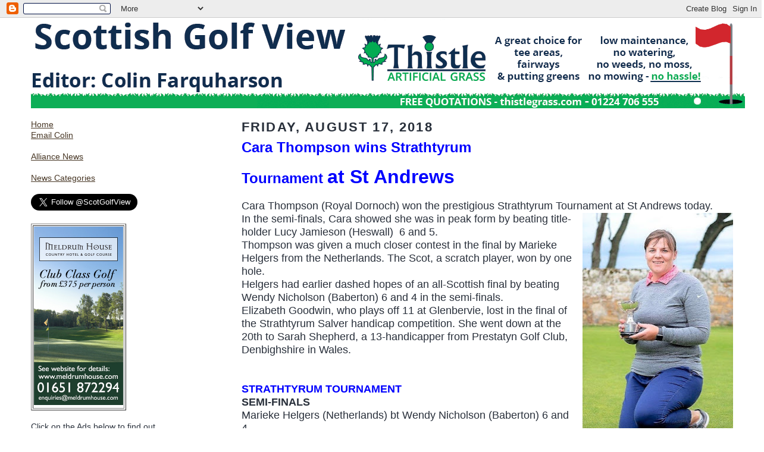

--- FILE ---
content_type: text/html; charset=UTF-8
request_url: https://www.scottishgolfview.com/2018/08/cara-thompson-wins-strathtyrum.html
body_size: 9618
content:
<!DOCTYPE html PUBLIC "-//W3C//DTD XHTML 1.0 Strict//EN" "http://www.w3.org/TR/xhtml1/DTD/xhtml1-strict.dtd">

<html xmlns="http://www.w3.org/1999/xhtml" xml:lang="en" lang="en">
<head>
<title>Scottish Golf View - Golf News from Around the World</title>

<meta name="keywords" content="golf news, golf, news, Scottish Golf View, Scottish Golfview, scottishgolfview, scottishgolview.com, men, mens, lady, ladies, women, girl, boy, senior, veteran, european, junior, student, collegiate, golfer, amateur, professional, tournament, competition, results, scratch, handicap, championship, scotland, scottish" />  
<meta name="description" content="Scottish Golf View provides news of golf in Scotland, and news about Scottish golfers all over the world.  Editor, Colin Farquharson, and Webmaster, Gillian Kirkwood, are always looking for golf news to publish" />
<meta property="og:image" content="http://www.scottishgolfview.com/SGV-facebook.logo.jpg"/>


<script type="text/javascript">(function() { (function(){function b(g){this.t={};this.tick=function(h,m,f){var n=f!=void 0?f:(new Date).getTime();this.t[h]=[n,m];if(f==void 0)try{window.console.timeStamp("CSI/"+h)}catch(q){}};this.getStartTickTime=function(){return this.t.start[0]};this.tick("start",null,g)}var a;if(window.performance)var e=(a=window.performance.timing)&&a.responseStart;var p=e>0?new b(e):new b;window.jstiming={Timer:b,load:p};if(a){var c=a.navigationStart;c>0&&e>=c&&(window.jstiming.srt=e-c)}if(a){var d=window.jstiming.load;
c>0&&e>=c&&(d.tick("_wtsrt",void 0,c),d.tick("wtsrt_","_wtsrt",e),d.tick("tbsd_","wtsrt_"))}try{a=null,window.chrome&&window.chrome.csi&&(a=Math.floor(window.chrome.csi().pageT),d&&c>0&&(d.tick("_tbnd",void 0,window.chrome.csi().startE),d.tick("tbnd_","_tbnd",c))),a==null&&window.gtbExternal&&(a=window.gtbExternal.pageT()),a==null&&window.external&&(a=window.external.pageT,d&&c>0&&(d.tick("_tbnd",void 0,window.external.startE),d.tick("tbnd_","_tbnd",c))),a&&(window.jstiming.pt=a)}catch(g){}})();window.tickAboveFold=function(b){var a=0;if(b.offsetParent){do a+=b.offsetTop;while(b=b.offsetParent)}b=a;b<=750&&window.jstiming.load.tick("aft")};var k=!1;function l(){k||(k=!0,window.jstiming.load.tick("firstScrollTime"))}window.addEventListener?window.addEventListener("scroll",l,!1):window.attachEvent("onscroll",l);
 })();</script><script type="text/javascript">function a(){var b=window.location.href,c=b.split("?");switch(c.length){case 1:return b+"?m=1";case 2:return c[1].search("(^|&)m=")>=0?null:b+"&m=1";default:return null}}var d=navigator.userAgent;if(d.indexOf("Mobile")!=-1&&d.indexOf("WebKit")!=-1&&d.indexOf("iPad")==-1||d.indexOf("Opera Mini")!=-1||d.indexOf("IEMobile")!=-1){var e=a();e&&window.location.replace(e)};
</script><meta http-equiv="Content-Type" content="text/html; charset=UTF-8" />
<meta name="generator" content="Blogger" />
<link rel="icon" type="image/vnd.microsoft.icon" href="https://www.blogger.com/favicon.ico"/>
<link rel="alternate" type="application/atom+xml" title="Scottish Golf View - Golf News from Around the World - Atom" href="https://www.scottishgolfview.com/feeds/posts/default" />
<link rel="alternate" type="application/rss+xml" title="Scottish Golf View - Golf News from Around the World - RSS" href="https://www.scottishgolfview.com/feeds/posts/default?alt=rss" />
<link rel="service.post" type="application/atom+xml" title="Scottish Golf View - Golf News from Around the World - Atom" href="https://www.blogger.com/feeds/27757300/posts/default" />
<link rel="alternate" type="application/atom+xml" title="Scottish Golf View - Golf News from Around the World - Atom" href="https://www.scottishgolfview.com/feeds/4566818326051036448/comments/default" />
<link rel="stylesheet" type="text/css" href="https://www.blogger.com/static/v1/v-css/1601750677-blog_controls.css"/>
<link rel="stylesheet" type="text/css" href="https://www.blogger.com/dyn-css/authorization.css?targetBlogID=27757300&zx=c7e0fb06-14b2-4f1b-95cb-e6b3f711cc69"/>


<script language="Javascript" type="text/javascript">

adImages = new Array(
"http://www.scottishgolfview.com/images/Ads/advertising-rate-noclick.jpg",
"http://www.gilliankirkwood.co.uk/ercn86/2016/MeldrumHouse150x300px.jpg",
"http://www.gilliankirkwood.co.uk/ercn86/2016/Marcliffe2016.jpg",
"http://www.gilliankirkwood.co.uk/ercn86/2017/ShotScope.png"
)

adURL = new Array(
"http://files.scottishgolfview.com/Advertising.htm",
"http://www.meldrumhouse.com/",
"http://www.marcliffe.com/",
"http://www.shotscope.com"
)

thisAd = 0
imgCt = adImages.length

function rotate() {
  if (document.images) {
     thisAd++
     if (thisAd == imgCt) {
        thisAd = 0
        }
     document.adBanner.src=adImages[thisAd]
     setTimeout("rotate()",10*1000)
     }
   }

function newLocation() {
     document.location.href=adURL[thisAd]
     }

function toggleMenu(currMenu) {
   if (document.getElementById) {
       thisMenu = document.getElementById(currMenu).style
	   if (thisMenu.display=="block") {
              thisMenu.display="none"
		   }
		   else {
		         thisMenu.display="block"
		   }
		   return false
		}
		else {
		   return true
		}
    }		      

</script>

<style type="text/css">
body {
	margin:0;
	padding:0;
	font-family: Verdana, sans-serif;
	font-size: 90%;
	text-align:left;
	background-color:#FFFFFF;
	color:#29303B;
	line-height:1.3;
}

blockquote {
	font-style:italic;
	padding:0 32px;
	line-height:1.6;
	margin:0 0 .6em 0;
}

p {
	margin: 0;
	padding: 0;
	}

abbr, acronym {
	cursor:help;
	font-style:normal;
}
	
code {font:12px monospace;white-space:normal;color:#666;}

hr {display:none;}

img {border:0;}

/* Link styles */
a:link {color:#473624;text-decoration:underline;}
a:visited {color:#716E6C;text-decoration:underline;}
a:hover {color:#956839;text-decoration:underline;}
a:active {color:#956839;}


/* Layout
----------------------------------------------- */
@media all {
  #wrap {
            width:100%;
            margin:0 auto;
            padding:2px;
            text-align:center;
			    }
  #main-top {
            width:100%;
            height:5px;
            margin:0;
			padding:0;
            display:block;
			    }
  #main-bot {
            width:100%;
            height:5px;
            margin:0;
            padding:0;
            display:block;
    }
  #main-content {
            width:100%;
            margin:0;
            text-align:left;
            display:block;
			    }
  }
@media handheld {
  #wrap {
            width:100%;
    }
  #main-top {
            width:100%;
            background:#FFF3DB;
    }
  #main-bot {
            width:100%;
            background:#FFF3DB;
    }
  #main-content {
            width:100%;
            background:#FFF3DB;
    }
  }
#inner-wrap {
    padding:0 50px;
}
#blog-header {
    margin-bottom:6px;
}
#blog-header h1 {
	margin:0;
	padding:0 0 6px 0;
	font-size:225%;
	font-weight:normal;
	color:#612E00;
}
#blog-header h1 a:link {
	text-decoration:none;
}
#blog-header h1 a:visited {
	text-decoration:none;
	}
#blog-header h1 a:hover {
	border:0;
	text-decoration:none;
}
#blog-header p {
	margin:0;
	padding:0;
	font-style:italic;
	font-size:94%;
	line-height:1.5em;
}
div.clearer {
	clear:left;
	line-height:0;
	height:10px;
	margin-bottom:12px;
}

  #main {
			width:70%;
            float:right;
            padding:8px 0;
            margin:0;
    }
  #sidebar {
			width:20%;
            float:left;
            padding:8px 0;
            margin:0;
    }
  #rightsidebar {
            width:15%;
            float:right;
            padding:4px 0;
            margin:0;
    }
	
#footer {
	clear:both;
	bottom:10px;
	padding-top:10px;
}
#footer p {
	line-height:1.5em;
	font-family:Verdana, sans-serif;
	font-size:75%;
	color: #0000FF;
}

#advertisement {
padding:5px; float:right;
}

/* Typography :: Main entry
----------------------------------------------- */
h2.date-header {
	font-weight:normal;
	text-transform:uppercase;
	letter-spacing:.1em;
	font-size:150%;
	margin:0;
	padding:0;
}
.post {
	margin:8px 0 24px 0;
	line-height:1.5em;
}
h3.post-title {
	font-weight:normal;
	font-size:100%;
	color:#0000FF;
	margin:0;
	padding:0;
}
.post-body p {
	margin:0 0 .6em 0;
	}
.post-footer {
	font-family:Verdana, sans-serif;
	color:#211104;
	font-size:74%;
	border-bottom:1px solid #BFB186;
	padding-top:6px;
}
.post ul {
	margin:0;
	padding:0;
}
.post li {
	line-height:1.5em;
	list-style:none;
	background:url("//www.blogblog.com/scribe/list_icon.gif") no-repeat 0px .3em;
	vertical-align:top;
	padding: 0 0 .6em 17px;
	margin:0;
}


/* Typography :: Sidebar
----------------------------------------------- */
h2.sidebar-title {
	font-family:Verdana, sans-serif;
    font-weight:normal;
	font-size:120%;
	margin:0;
	padding:0;
	color:#211104;
    }

h2.sidebar-title img {
	margin-bottom:-4px;
	}
	
.menu {
     font-family:Verdana, sans-serif;
	 font-weight:normal;
	 font-size:90%;
	 color:#211104;
     display:none; 
     margin-left:5px;
	 }
	
#sidebar ul {
	font-family:Verdana, sans-serif;
	font-size:72%;
	margin:6px 0 12px 0;
	padding:0;
}
#sidebar ul li {
	list-style: none;
	padding-bottom:6px;
	margin:0;
}
#sidebar p {
	font-family:Verdana, sans-serif;
	font-size:50%;
	margin:0 0 .6em 0;
}

/* Comments
----------------------------------------------- */
#comments {}
#comments h4 {
  font-weight:normal;
	font-size:120%;
	color:#29303B;
	margin:0;
	padding:0;
	}
#comments-block {
  line-height:1.5em;
  }
.comment-poster {
	background:url("//www.blogblog.com/scribe/list_icon.gif") no-repeat 2px .35em;
	margin:.5em 0 0;
	padding:0 0 0 20px;
	font-weight:bold;
}
.comment-body {
	margin:0;
	padding:0 0 0 20px;
}
.comment-body p {
	font-size:100%;
	margin:0 0 .2em 0;
}
.comment-timestamp {
	font-family:Verdana, sans-serif;
	color:#29303B;
	font-size:74%;
	margin:0 0 10px;
	padding:0 0 .75em 20px;
}
.comment-timestamp a:link {
	color:#473624;
	text-decoration:underline;
}
.comment-timestamp a:visited {
	color:#716E6C;
	text-decoration:underline;
}
.comment-timestamp a:hover {
	color:#956839;
	text-decoration:underline;
}
.comment-timestamp a:active {
	color:#956839;
	text-decoration:none;
}
.deleted-comment {
  font-style:italic;
  color:gray;
  }
.comment-link {
  margin-left:.6em;
  }
	
/* Profile
----------------------------------------------- */
#profile-container {
	margin-top:12px;
	padding-top:12px;
	height:auto;
	background:url("//www.blogblog.com/scribe/divider.gif") no-repeat top left;

}
.profile-datablock {
	margin:0 0 4px 0;
}
.profile-data {
	display:inline;
	margin:0;
	padding:0 8px 0 0;
	text-transform:uppercase;
	letter-spacing:.1em;
	font-size:90%;
	color:#211104;
}
.profile-img {display:inline;}
.profile-img img {
	float:left;
	margin:0 8px 0 0;
	border:1px solid #A2907D;
	padding:2px;
  }
.profile-textblock {
	font-family:Verdana, sans-serif;font-size:86%;margin:0;padding:0;
}
.profile-link {
	margin-top:5px;
	font-family:Verdana,sans-serif;
	font-size:86%;
}

/* Post photos
----------------------------------------------- */
img.post-photo {
	border:1px solid #A2907D;
	padding:4px;
}

/* Styles added by GGK
----------------------------------------------*/
.style6 {font-size: 60px; color: #ffccff; font-weight: bold; line-height: 100%;}
.style7 {font-size: 16px; font-weight: bold; color: #cc99ff; line-height:80%;}
.style8 {font-size: 16px; font-weight: bold; color: #ffffff; line-height:80%;}
.style9 {font-size: 36px; color: #FFFFFF;}
.style10 {font-size: 24px;	color: #FFFFFF;}
.style16 {font-size: 14px; color: #000000; line-height: 90%;}
.style17 {font-size: 24px; color: #FF0000;}
.style18 {color: #FF0000}
.style21 {color: #0000FF}

</style>


<meta name='google-adsense-platform-account' content='ca-host-pub-1556223355139109'/>
<meta name='google-adsense-platform-domain' content='blogspot.com'/>
<!-- --><style type="text/css">@import url(//www.blogger.com/static/v1/v-css/navbar/3334278262-classic.css);
div.b-mobile {display:none;}
</style>

</head>

<body  onload="rotate()"><script type="text/javascript">
    function setAttributeOnload(object, attribute, val) {
      if(window.addEventListener) {
        window.addEventListener('load',
          function(){ object[attribute] = val; }, false);
      } else {
        window.attachEvent('onload', function(){ object[attribute] = val; });
      }
    }
  </script>
<div id="navbar-iframe-container"></div>
<script type="text/javascript" src="https://apis.google.com/js/platform.js"></script>
<script type="text/javascript">
      gapi.load("gapi.iframes:gapi.iframes.style.bubble", function() {
        if (gapi.iframes && gapi.iframes.getContext) {
          gapi.iframes.getContext().openChild({
              url: 'https://www.blogger.com/navbar/27757300?origin\x3dhttps://www.scottishgolfview.com',
              where: document.getElementById("navbar-iframe-container"),
              id: "navbar-iframe"
          });
        }
      });
    </script>

<div id="wrap">
<div id="main-content">
<div id="inner-wrap">
		  
<!-- Blog Header -->

<div id="blog-header">
<img src="https://lh3.googleusercontent.com/blogger_img_proxy/AEn0k_szFPUFTVFvLlEo46EDJJtfJ2CBEcIx6vvl8BcgYarw9KGTmwpuAe-2iFcCIaVlwLufKGLhOcwZErcvEazDHL56jE1q0_y1mIXbGOlRtbS-p0wFyOzoAKFTlkOGOv4ZtXpU4WmNSdysSDtC=s0-d">
</div>
		
<!-- Begin #sidebar :: left column :: blog archives, links -->
<div id="sidebar">

<a href="http://www.scottishgolfview.com">Home</a><br />
<a href="mailto:Colin@scottishgolfview.com">Email Colin</a><br />

<br />
<a href="http://sgvalliances.blogspot.co.uk/">Alliance News</a><br />
<br />


<a href="http://www.scottishgolfview.com/page1.htm" onclick="return toggleMenu('menu1')">News Categories</a>
<span class="menu" id="menu1">
&nbsp;&nbsp;&nbsp;  <a href="http://www.scottishgolfview.com">Home</a><br />
&nbsp;&nbsp;&nbsp;  <a href="http://www.scottishgolfview.com/search/label/Alliance">Alliance</a><br />
&nbsp;&nbsp;&nbsp;  <a href="http://www.scottishgolfview.com/search/label/ALPS TOUR">Alps Tour</a><br />
&nbsp;&nbsp;&nbsp;  <a href="http://www.scottishgolfview.com/search/label/Amateur Ladies">Amateur Ladies</a><br />
&nbsp;&nbsp;&nbsp;  <a href="http://www.scottishgolfview.com/search/label/Amateur Men">Amateur Men</a><br />
&nbsp;&nbsp;&nbsp;  <a href="http://www.scottishgolfview.com/search/label/Area and County News">Area&County News</a><br />
&nbsp;&nbsp;&nbsp;  <a href="http://www.scottishgolfview.com/search/label/ASIAN TOUR">Asian Tour</a><br />
&nbsp;&nbsp;&nbsp;  <a href="http://www.scottishgolfview.com/search/label/Boys">Boys</a><br />
&nbsp;&nbsp;&nbsp;  <a href="http://www.scottishgolfview.com/search/label/CHALLENGE TOUR">Challenge Tour</a><br />
&nbsp;&nbsp;&nbsp;  <a href="http://www.scottishgolfview.com/search/label/clubgolf">Clubgolf</a><br />
&nbsp;&nbsp;&nbsp;  <a href="http://www.scottishgolfview.com/search/label/DONALD TRUMP">Donald Trump</a><br />
&nbsp;&nbsp;&nbsp;  <a href="http://www.scottishgolfview.com/search/label/EUROPEAN TOUR">European Tour</a><br />
&nbsp;&nbsp;&nbsp;  <a href="http://www.scottishgolfview.com/search/label/EUROPRO TOUR">EuroPro Tour</a><br />
&nbsp;&nbsp;&nbsp;  <a href="http://www.scottishgolfview.com/search/label/Girls">Girls</a><br />
&nbsp;&nbsp;&nbsp;  <a href="http://www.scottishgolfview.com/search/label/Global Golf Post">Global Golf Post</a><br />
&nbsp;&nbsp;&nbsp;  <a href="http://www.scottishgolfview.com/search/label/Golf books">Golf Books</a><br />
&nbsp;&nbsp;&nbsp;  <a href="http://www.scottishgolfview.com/search/label/Golf Development">Golf Development</a><br />
&nbsp;&nbsp;&nbsp;  <a href="http://www.scottishgolfview.com/search/label/GOLF NEWS">Golf News</a><br />
&nbsp;&nbsp;&nbsp;  <a href="http://www.scottishgolfview.com/search/label/Golf products">Golf Products</a><br />
&nbsp;&nbsp;&nbsp;  <a href="http://www.scottishgolfview.com/search/label/HOOTERS TOUR">Hooters Tour</a><br />
&nbsp;&nbsp;&nbsp;  <a href="http://www.scottishgolfview.com/search/label/NATIONWIDE TOUR">Nationwide Tour</a><br />
&nbsp;&nbsp;&nbsp;  <a href="http://www.scottishgolfview.com/search/label/NEW COURSES">New Courses</a><br />
&nbsp;&nbsp;&nbsp;  <a href="http://www.scottishgolfview.com/search/label/OBITUARY">Obituary</a><br />
&nbsp;&nbsp;&nbsp;  <a href="http://www.scottishgolfview.com/search/label/OPEN CHAMPIONSHIP">Open Championship</a><br />
&nbsp;&nbsp;&nbsp;  <a href="http://www.scottishgolfview.com/search/label/PRO GOLF">Pro Golf</a><br />
&nbsp;&nbsp;&nbsp;  <a href="http://www.scottishgolfview.com/search/label/Pro Ladies">Pro Ladies</a><br />
&nbsp;&nbsp;&nbsp;  <a href="http://www.scottishgolfview.com/search/label/Pro Men">Pro Men</a><br />
&nbsp;&nbsp;&nbsp;  <a href="http://www.scottishgolfview.com/search/label/Pro seniors">Pro Seniors</a><br />
&nbsp;&nbsp;&nbsp;  <a href="http://www.scottishgolfview.com/search/label/R and A NEWS">R&A News</a><br />
&nbsp;&nbsp;&nbsp;  <a href="http://www.scottishgolfview.com/search/label/Renton Laidlaw">Renton Laidlaw</a><br />
&nbsp;&nbsp;&nbsp;  <a href="http://www.scottishgolfview.com/search/label/RYDER CUP">Ryder Cup</a><br />
&nbsp;&nbsp;&nbsp;  <a href="http://www.scottishgolfview.com/search/label/Schools">Schools</a><br />
&nbsp;&nbsp;&nbsp;  <a href="http://www.scottishgolfview.com/search/label/SENIORS FESTIVAL">Seniors Festival</a><br />
&nbsp;&nbsp;&nbsp;  <a href="http://www.scottishgolfview.com/search/label/Senior men">Senior Men</a><br />
&nbsp;&nbsp;&nbsp;  <a href="http://www.scottishgolfview.com/search/label/SENIOR PROS">Senior Pros</a><br />
&nbsp;&nbsp;&nbsp;  <a href="http://www.scottishgolfview.com/search/label/Senior women">Senior Women</a><br />
&nbsp;&nbsp;&nbsp;  <a href="http://www.scottishgolfview.com/search/label/SGU">SGU</a><br />
&nbsp;&nbsp;&nbsp;  <a href="http://www.scottishgolfview.com/search/label/SLGA">SLGA</a><br />
&nbsp;&nbsp;&nbsp;  <a href="http://www.scottishgolfview.com/search/label/Student Golf">Student Golf</a><br />
&nbsp;&nbsp;&nbsp;  <a href="http://www.scottishgolfview.com/search/label/Tartan Tour">Tartan Tour</a><br />
&nbsp;&nbsp;&nbsp;  <a href="http://www.scottishgolfview.com/search/label/THE WAY THEY WERE">The Way we were</a><br />
&nbsp;&nbsp;&nbsp;  <a href="http://www.scottishgolfview.com/search/label/US MASTERS">US Masters</a><br />
&nbsp;&nbsp;&nbsp;  <a href="http://www.scottishgolfview.com/search/label/US OPEN">US Open</a><br />
&nbsp;&nbsp;&nbsp;  <a href="http://www.scottishgolfview.com/search/label/US PGA TOUR">US PGA Tour</a><br />
&nbsp;&nbsp;&nbsp;  <a href="http://www.scottishgolfview.com/search/label/US PRO TOUR">US Pro Tour</a><br />
&nbsp;&nbsp;&nbsp;  <a href="http://www.scottishgolfview.com/search/label/VIEWERS' COMMENTS">Viewers' Comments</a><br />
&nbsp;&nbsp;&nbsp;  <a href="http://www.scottishgolfview.com/search/label/WAGR">WAGR</a><br />
&nbsp;&nbsp;&nbsp;  <a href="http://www.scottishgolfview.com/search/label/WALKER CUP">Walker Cup</a><br />
&nbsp;&nbsp;&nbsp;  <a href="http://www.scottishgolfview.com/search/label/Website message">Website Message</a><br />
&nbsp;&nbsp;&nbsp;  <a href="http://www.scottishgolfview.com/search/label/WHERE ARE THEY NOW">Where are they now</a><br />
&nbsp;&nbsp;&nbsp;  <a href="http://www.scottishgolfview.com/search/label/WHERE NOT TO GO">Where not to go</a><br />
&nbsp;&nbsp;&nbsp;  <a href="http://www.scottishgolfview.com/search/label/WHERE TO GO">Where to go</a><br />
&nbsp;&nbsp;&nbsp;  <a href="http://www.scottishgolfview.com/search/label/XLTEC TOUR">XLTEC Tour</a><br />
&nbsp;&nbsp;&nbsp;  <a href="http://www.scottishgolfview.com/search/label/Youths">Youths</a><br />
</span>
<br />
<br />

<a href="https://twitter.com/ScotGolfView" class="twitter-follow-button" data-show-count="false" data-size="large">Follow @ScotGolfView</a>
<script>!function(d,s,id){var js,fjs=d.getElementsByTagName(s)[0],p=/^http:/.test(d.location)?'http':'https';if(!d.getElementById(id)){js=d.createElement(s);js.id=id;js.src=p+'://platform.twitter.com/widgets.js';fjs.parentNode.insertBefore(js,fjs);}}(document, 'script', 'twitter-wjs');</script>
<br/>

<!-- AddThis Follow BEGIN -->
<div class="addthis_toolbox addthis_32x32_style addthis_default_style">
<a class="addthis_button_facebook_follow" addthis:userid="ScottishGolfView"></a>
<a class="addthis_button_twitter_follow" addthis:userid="scotgolfview"></a>
</div>
<script type="text/javascript" src="//s7.addthis.com/js/300/addthis_widget.js#pubid=ra-536cba540c5e325c"></script>
<!-- AddThis Follow END -->
<br/>

<table border="1">
     <tr>
           <td><a href="javascript:newLocation()" target="ad" rel="nofollow"><img src="https://lh3.googleusercontent.com/blogger_img_proxy/AEn0k_uXaZpfUXHtGAbOLVOJEgbjMm2qmITMCMJUpKxvuXqusRvgvOiyqZfwR4ScwGPl019Tcci_Ox3o_LjJzOmRIGIrQQzyvXlC8eL5XhafdmmNt25QPEa-IVn8S8xQ8fXhXsz66lpQ8dLFQNGm=s0-d" width="150" name="adBanner" alt="advertisement"></a></td>
     </tr>
</table>
<br />

Click on the Ads below to find out more information
<p>&nbsp;</p>


<table width="150" border="1">
              <tr>
                <td><a href="http://www.meldrumhouse.com"><img src="https://lh3.googleusercontent.com/blogger_img_proxy/AEn0k_tHfjjjdu63MMcm3Vb_Ja9SAQpEnFK-zGJIOkwbS0SBxuTpj2vdik5QDg7ftZ9gSkYM4C6rQWzKwtCX6FNI31DWemNR7TafDBbbLrAZsuHTip8RruWg5iXom3ppkvG9ZyJQY47DKd3yeNE=s0-d" alt="Click here to go to the Meldrum House website"></a></td>
              </tr>
            </table>
            <br />

<table width="150" border="1">
              <tr>
                <td><a href="http://www.marcliffe.com"><img src="https://lh3.googleusercontent.com/blogger_img_proxy/AEn0k_sdfkU59pioanmt0xr8G7Vj3FRsQuROBHU2jKMZZEOSmRirCRP3YqxNUnTcETVnQT7eyAg0IbcaZKlsbKHeV8bHEeSwid9TgAiC6YgZQp8SUhpU8cnGs91q12L6eOwUKnM=s0-d" alt="Click here to go to the Marcliffe Hotel Ad"></a></td>
              </tr>
            </table>
            <br />

<table width="150" border="1">
              <tr>
                <td><a href="http://www.shotscope.com"><img src="https://lh3.googleusercontent.com/blogger_img_proxy/AEn0k_tXTS0YpW9b_i8c7UUHkCnyl5_8ar1K577FMWDoBV4YzBiwQt7PRYlIF1DTeNqr0_Ikf1vVM2y0ZH56Ynm3Ao6p6D6ABAzRXtSGFUh5UhPGjns6CYDbnoCt_Pf8TwQ=s0-d" alt="Click here to go to the ShotScope Ad"></a></td>
              </tr>
            </table>
            <br />

                      
<br />  


            
<br />				

<a href="http://www.randa.org/wagr"><img src="https://lh3.googleusercontent.com/blogger_img_proxy/AEn0k_tPHxz-v7VmUjaOtbGm0P7w0V0WI1_tQ9pshI5STVBs30o-hFaWdaKDzvrDZRbT8QT19e6UV2CL3lMePShDhS6MRDyb0UHG_KL950Hh7eJ9E5ZsG9NApCuyk4Jc5Q=s0-d"></a>
<br /> 

<br /> 



<a href="http://files.scottishgolfview.com/Advertising.htm">Read about ScottishGolfView and how to advertise on our sites</a><br />
<br />
<font color="red">Please tell our advertisers that you read about them on scottishgolfview.com</font>
<br />
<br />


<b>Recent Posts</b>
					
<ul id="recently">

<li><a href="http://www.scottishgolfview.com/2018/08/baberton-player-waugh-beaten-in-final.html">
Baberton player Waugh beaten in final of&nbsp;



Eden...</a></li>

<li><a href="http://www.scottishgolfview.com/2018/08/link-to-russian-senior-open-friday.html">Link to Russian Senior Open Friday scores</a></li>

<li><a href="http://www.scottishgolfview.com/2018/08/link-to-friday-results-in-british-girls.html">Charlotte only English player in last four at Brit...</a></li>

<li><a href="http://www.scottishgolfview.com/2018/08/link-to-friday-results-in-british-boys.html">Aidan O&#39;Hagan loses in third round of British&nbsp;

bo...</a></li>

<li><a href="http://www.scottishgolfview.com/2018/08/link-to-strathtyrum-tournament-semi.html">
Cara Thompson wins Strathtyrum Tournament at St A...</a></li>

<li><a href="http://www.scottishgolfview.com/2018/08/wardlaw-is-angus-golfer-of-week.html">

&nbsp;Ralph Wardlaw is Angus Golfer of the Week


myg...</a></li>

<li><a href="http://www.scottishgolfview.com/2018/08/defending-champion-jack-harling-beats.html">


Defending champion Jack Harling beats Inverness...</a></li>

<li><a href="http://www.scottishgolfview.com/2018/08/lloyd-saltman-has-80-on-europro-tour.html">Lloyd Saltman has an 80 on EuroPro Tour

Matthew C...</a></li>

<li><a href="http://www.scottishgolfview.com/2018/08/welshman-manley-leads-northern-ireland.html">
Welshman Manley&nbsp;shares Northern 

&nbsp;

Ireland Chal...</a></li>

<li><a href="http://www.scottishgolfview.com/2018/08/european-tour-communications-clement.html">Scott Jamieson two off lead in Nordea Masters with...</a></li>

</ul>

<br />
<br />



<br />
<br />		
			
					
<a href="//www.blogger.com/" title="Powered by Blogger"><img src="https://lh3.googleusercontent.com/blogger_img_proxy/AEn0k_sVsduEUif2JSOhz4i31QHsye_7Mit0LTvn38O6melbdiznYbxaP-3eW5AMFC8XN_yXlcHW_R9gkishD443gyh9X8JAZ05ESw40ttWqi1Xh=s0-d" alt="Powered by Blogger"></a>
<br />
<br />



		
</div>


<!-- Begin #main :: right column :: blog entry content -->

<div id="main">

	


                          <h2 class="date-header"><strong>Friday, August 17, 2018</strong></h2>
                       
						 
					  <!-- Begin .post -->
					  
                     <div class="post"><a name="4566818326051036448"></a>
		       
		 
			
						 
						<div class="post-body">
						
						  <p><div style="clear:both;"></div><div id="yiv2845433192yui_3_16_0_ym19_1_1534523424355_5153" style="margin: 0px;">
<span id="yiv2845433192yui_3_16_0_ym19_1_1534523424355_5154" style="color: blue; font-size: x-large;"><b id="yiv2845433192yui_3_16_0_ym19_1_1534523424355_5155">Cara Thompson wins Strathtyrum&nbsp;</b></span></div>
<div id="yiv2845433192yui_3_16_0_ym19_1_1534523424355_5153" style="margin: 0px;">
<span style="color: blue; font-size: x-large;"><b><br /></b></span></div>
<div id="yiv2845433192yui_3_16_0_ym19_1_1534523424355_5153" style="margin: 0px;">
<span style="color: blue; font-size: x-large;"><b>Tournament&nbsp;</b></span><b style="color: blue; font-size: xx-large;">at St Andrews</b></div>
<div id="yiv2845433192yui_3_16_0_ym19_1_1534523424355_5156" style="margin: 0px;">
<span id="yiv2845433192yui_3_16_0_ym19_1_1534523424355_5157" style="font-size: large;"><br id="yiv2845433192yui_3_16_0_ym19_1_1534523424355_5158" /></span></div>
<div id="yiv2845433192yui_3_16_0_ym19_1_1534523424355_5159" style="margin: 0px;">
<span id="yiv2845433192yui_3_16_0_ym19_1_1534523424355_5160" style="font-size: large;">Cara Thompson (Royal Dornoch) won the prestigious Strathtyrum Tournament at St Andrews today.</span><br />
<div class="separator" style="clear: both; text-align: center;">
<span id="yiv2845433192yui_3_16_0_ym19_1_1534523424355_5160" style="font-size: large;"><a href="https://blogger.googleusercontent.com/img/b/R29vZ2xl/AVvXsEjXQyiHeTDKgj7Zf4m72n59FJQI3Ru99shllSh0DIh0vzgeuMYzq3lss25t3cPUer5G3AwRrsYs2PCF_sEolZNK4oz3vyTDXXpyFjOHBcVCU9QzI0q8XaVIbvZqZdL8qU0FbNVy/s1600/CARA+THOMPSON+WITH+STRATHTYRUM+TROPHY+AUG+2018.jpg" imageanchor="1" style="clear: right; float: right; margin-bottom: 1em; margin-left: 1em;"><img border="0" data-original-height="706" data-original-width="449" height="400" src="https://blogger.googleusercontent.com/img/b/R29vZ2xl/AVvXsEjXQyiHeTDKgj7Zf4m72n59FJQI3Ru99shllSh0DIh0vzgeuMYzq3lss25t3cPUer5G3AwRrsYs2PCF_sEolZNK4oz3vyTDXXpyFjOHBcVCU9QzI0q8XaVIbvZqZdL8qU0FbNVy/s400/CARA+THOMPSON+WITH+STRATHTYRUM+TROPHY+AUG+2018.jpg" width="253" /></a></span></div>
</div>
<div id="yiv2845433192yui_3_16_0_ym19_1_1534523424355_5161" style="margin: 0px;">
<span id="yiv2845433192yui_3_16_0_ym19_1_1534523424355_5162" style="font-size: large;">In the semi-finals, Cara showed she was in peak form by beating title-holder Lucy Jamieson (Heswall)&nbsp; 6 and 5.</span><br />
<span style="font-size: large;">Thompson was given a much closer contest in the final by Marieke Helgers from the Netherlands. The Scot, a scratch player, won by one hole.</span></div>
<div id="yiv2845433192yui_3_16_0_ym19_1_1534523424355_5165" style="margin: 0px;">
<span id="yiv2845433192yui_3_16_0_ym19_1_1534523424355_5166" style="font-size: large;">Helgers had earlier dashed hopes of an all-Scottish final by beating Wendy Nicholson (Baberton) 6 and 4 in the semi-finals.</span></div>
<div id="yiv2845433192yui_3_16_0_ym19_1_1534523424355_5167" style="margin: 0px;">
<span id="yiv2845433192yui_3_16_0_ym19_1_1534523424355_5168" style="font-size: large;">Elizabeth Goodwin, who plays off 11 at Glenbervie, lost in the final of the Strathtyrum Salver handicap competition. She went down at the 20th to Sarah Shepherd, a 13-handicapper from Prestatyn Golf Club, Denbighshire in Wales.&nbsp;&nbsp;</span></div>
<div id="yiv2845433192yui_3_16_0_ym19_1_1534523424355_5169" style="margin: 0px;">
<span id="yiv2845433192yui_3_16_0_ym19_1_1534523424355_5170" style="color: blue; font-size: large;"><span id="yiv2845433192yui_3_16_0_ym19_1_1534523424355_5171" style="font-weight: 700;"><br id="yiv2845433192yui_3_16_0_ym19_1_1534523424355_5172" /></span></span></div>
<div id="yiv2845433192yui_3_16_0_ym19_1_1534523424355_5173" style="margin: 0px;">
<span id="yiv2845433192yui_3_16_0_ym19_1_1534523424355_5174" style="color: blue; font-size: large;"><span id="yiv2845433192yui_3_16_0_ym19_1_1534523424355_5175" style="font-weight: 700;"><br id="yiv2845433192yui_3_16_0_ym19_1_1534523424355_5176" /></span></span></div>
<div id="yiv2845433192yui_3_16_0_ym19_1_1534523424355_5177" style="margin: 0px;">
<span id="yiv2845433192yui_3_16_0_ym19_1_1534523424355_5178" style="color: blue; font-size: large;"><span id="yiv2845433192yui_3_16_0_ym19_1_1534523424355_5179" style="font-weight: 700;">STRATHTYRUM TOURNAMENT</span></span></div>
<div id="yiv2845433192yui_3_16_0_ym19_1_1534523424355_5180" style="margin: 0px;">
<span id="yiv2845433192yui_3_16_0_ym19_1_1534523424355_5181" style="font-size: large;"><span id="yiv2845433192yui_3_16_0_ym19_1_1534523424355_5182" style="font-weight: 700;">SEMI-FINALS</span></span></div>
<div id="yiv2845433192yui_3_16_0_ym19_1_1534523424355_5183" style="margin: 0px;">
<span id="yiv2845433192yui_3_16_0_ym19_1_1534523424355_5184" style="font-size: large;">Marieke Helgers (Netherlands) bt Wendy Nicholson (Baberton) 6 and 4.</span></div>
<div id="yiv2845433192yui_3_16_0_ym19_1_1534523424355_5185" style="margin: 0px;">
<span id="yiv2845433192yui_3_16_0_ym19_1_1534523424355_5186" style="font-size: large;">Cara Thompson (Royal Dornoch) bt Lucy Jamieson (Heswall) 6 and 5.</span></div>
<div id="yiv2845433192yui_3_16_0_ym19_1_1534523424355_5187" style="margin: 0px;">
<span id="yiv2845433192yui_3_16_0_ym19_1_1534523424355_5188" style="font-size: x-large;"></span><br id="yiv2845433192yui_3_16_0_ym19_1_1534523424355_5189" /></div>
<div id="yiv2845433192yui_3_16_0_ym19_1_1534523424355_5190" style="margin: 0px;">
<span id="yiv2845433192yui_3_16_0_ym19_1_1534523424355_5191" style="font-size: large;"><span id="yiv2845433192yui_3_16_0_ym19_1_1534523424355_5192" style="font-weight: 700;">FINAL&nbsp;</span></span></div>
<div id="yiv2845433192yui_3_16_0_ym19_1_1534523424355_5193" style="margin: 0px;">
<span id="yiv2845433192yui_3_16_0_ym19_1_1534523424355_5194" style="font-size: large;">Thompson bt Helgers 1 hole.</span></div>
<div id="yiv2845433192yui_3_16_0_ym19_1_1534523424355_5195" style="margin: 0px;">
<span id="yiv2845433192yui_3_16_0_ym19_1_1534523424355_5196" style="font-size: x-large;"></span><br id="yiv2845433192yui_3_16_0_ym19_1_1534523424355_5197" /></div>
<div id="yiv2845433192yui_3_16_0_ym19_1_1534523424355_5198" style="margin: 0px;">
<span id="yiv2845433192yui_3_16_0_ym19_1_1534523424355_5199" style="color: blue; font-size: large;"><span id="yiv2845433192yui_3_16_0_ym19_1_1534523424355_5200" style="font-weight: 700;">STRATHTYRUM SALVER (handicap)</span></span></div>
<div id="yiv2845433192yui_3_16_0_ym19_1_1534523424355_5201" style="margin: 0px;">
<span id="yiv2845433192yui_3_16_0_ym19_1_1534523424355_5202" style="font-size: large;"><span id="yiv2845433192yui_3_16_0_ym19_1_1534523424355_5203" style="font-weight: 700;">SEMI-FINALS</span></span></div>
<div id="yiv2845433192yui_3_16_0_ym19_1_1534523424355_5204" style="margin: 0px;">
<span id="yiv2845433192yui_3_16_0_ym19_1_1534523424355_5205" style="font-size: large;">Sarah Shepherd (Prestatyn) (13) bt Catriona Corrigan (Ballybunion) (11) 3 and 1.</span></div>
<div id="yiv2845433192yui_3_16_0_ym19_1_1534523424355_5206" style="margin: 0px;">
<span id="yiv2845433192yui_3_16_0_ym19_1_1534523424355_5207" style="font-size: x-large;"><span id="yiv2845433192yui_3_16_0_ym19_1_1534523424355_5208" style="font-size: large;">Elizabeth Goodwin (Glenbervie) (11) bt Joan Scanlan (Newcastle West) (5) 2 and 1</span>.</span></div>
<div id="yiv2845433192yui_3_16_0_ym19_1_1534523424355_5209" style="margin: 0px;">
<span id="yiv2845433192yui_3_16_0_ym19_1_1534523424355_5210" style="font-size: x-large;"></span><br id="yiv2845433192yui_3_16_0_ym19_1_1534523424355_5211" /></div>
<div id="yiv2845433192yui_3_16_0_ym19_1_1534523424355_5212" style="margin: 0px;">
<span id="yiv2845433192yui_3_16_0_ym19_1_1534523424355_5213" style="font-size: large;"><span id="yiv2845433192yui_3_16_0_ym19_1_1534523424355_5214" style="font-weight: 700;">FINAL</span></span></div>
<div id="yiv2845433192yui_3_16_0_ym19_1_1534523424355_5215" style="margin: 0px;">
<span id="yiv2845433192yui_3_16_0_ym19_1_1534523424355_5216" style="font-size: large;">Shepherd bt Goodwin at 20th</span></div>
<div id="yiv2845433192yui_3_16_0_ym19_1_1534523424355_5218" style="margin: 0px;">
<br /></div>
<div style="clear:both; padding-bottom:0.25em"></div><p class="blogger-labels">Labels: <a rel='tag' href="http://www.scottishgolfview.com/search/label/Amateur%20Ladies">Amateur Ladies</a></p></p>

						</div>
						
     <p class="post-footer">posted by Colin | 
            <a href="http://www.scottishgolfview.com/2018/08/cara-thompson-wins-strathtyrum.html" title="permanent link"> See story on its own page </a> | Friday, August 17, 2018
       
       <span class="item-control blog-admin pid-1031583820"><a style="border:none;" href="https://www.blogger.com/post-edit.g?blogID=27757300&postID=4566818326051036448&from=pencil" title="Edit Post"><img class="icon-action" alt="" src="https://resources.blogblog.com/img/icon18_edit_allbkg.gif" height="18" width="18"></a></span> 
     </p>
					  
					  </div>
					  <!-- End .post -->
					  
					   <!-- Begin #comments -->
 					

  					<div id="comments">

					<a name="comments"></a>
    
                     <h4>0 Comments:</h4>
						
						<dl id="comments-block">
                        
						</dl>
	
	<p class="comment-timestamp">
    <a class="comment-link" href="https://www.blogger.com/comment/fullpage/post/27757300/4566818326051036448">Post a Comment</a>
    </p>
  
  	    
    


	
	<p class="comment-timestamp">
	<a href="http://www.scottishgolfview.com/">&lt;&lt; Home</a>
    </p>
    </div>


					  <!-- End #comments -->


					
<p>Copyright &copy; Colin Farquharson</p> 

<p>If you can't find what you are looking for.... please check the <a href="#archive">Archive List</a> or search this site with Google

<form action="http://www.google.com/cse" id="cse-search-box">
  <div>
    <input type="hidden" name="cx" value="000556953876577627615:_lmwjo1qut4" />
    <input type="hidden" name="ie" value="UTF-8" />
    <input type="text" name="q" size="20" />
    <input type="submit" name="sa" value="Search" />
  </div>
</form>
<script type="text/javascript" src="//www.google.com/coop/cse/brand?form=cse-search-box&amp;lang=en"></script>
</p>



			



				</div>
		  
		  	
		  	<!-- Begin #footer :: bottom area -->
		  	<div id="footer">
		  		

		  	</div>
		 
		</div>
		
		</div>
		<!-- End #main-content -->
		
		
		<!-- Bottom Paper Graphic -->
		<div id="main-bot"></div>
	
</div>
<script src="//www.google-analytics.com/urchin.js" type="text/javascript">
</script>
<script type="text/javascript">
_uacct = "UA-2445374-1";
urchinTracker();
</script>

</body>

</html>